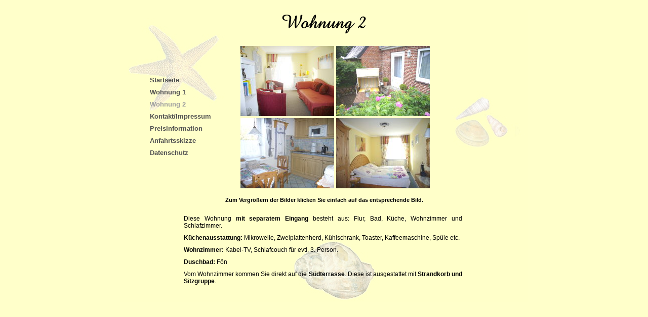

--- FILE ---
content_type: text/html
request_url: https://ferienwohnungen-mueller-sylt.de/wohn2.htm
body_size: 3512
content:
<!DOCTYPE html PUBLIC "-//W3C//DTD XHTML 1.0 Transitional//EN"
     "http://www.w3.org/TR/xhtml1/DTD/xhtml1-transitional.dtd">
<html xmlns="http://www.w3.org/1999/xhtml" xml:lang="de" lang="de">
<head>
<meta http-equiv="content-type" content="text/html; charset=UTF-8" />
<meta http-equiv="content-style-type" content="text/css" />
<meta http-equiv="content-language" content="de" />
<meta http-equiv="revisit-after" content="1 day" />
<meta name="robots" content="index,follow" />
<meta name="robots" content="noarchive" />
<meta http-equiv="imagetoolbar" content="no" />
<meta name="author" content="Layout: Computer &amp; Meer,Petra Jedryas / Text, Haus- und Wohnungsbilder: Dagmar Saalbach und Fred M&uuml;ller" />
<meta name="copyright" content="Computer &amp; Meer,Petra Jedryas" />
<meta name="keywords" content="Sylt, Keitum, Ferienwohnung, Ferienwohnungen, ruhig, Nichtraucher" />
<meta name="description" content="" />
<title>G&auml;stehaus M&uuml;ller</title>
<link rel="stylesheet" type="text/css" href="wohnx.css" />
</head>
<body>
<!-- Hauptrahmen -->
<table border="0" class="haupt"><tr><td>
<table border="0" class="tab1">
<!-- Willkommen -->
<tr><td colspan="2"><img src="img/wohn2.png" border="0" alt="G&auml;stehaus M&uuml;ller, Wohnung 2" height="44" /></td></tr>
<!-- Abstaende -->
<tr><td colspan="2"><img src="img/x.gif" height="5" width="1" border="0" alt="" /></td></tr>
<tr><td><img src="img/x.gif" height="1" width="150" border="0" alt="" /></td>
<td><img src="img/x.gif" height="1" width="540" border="0" alt="" /></td></tr>
<!-- Bild -->
<tr><td>
<table border="0" class="tablink">
<tr><td>
<ul>
<li><a href="index.htm">Startseite</a></li>
<li><a href="wohn1.htm">Wohnung 1</a></li>
<li><span class="gelinkt">Wohnung 2</span></li>
<li><a href="kontakt.htm">Kontakt/Impressum</a></li>
<li><a href="preise.htm">Preisinformation</a></li>
<li><a href="anfahrt.htm">Anfahrtsskizze</a></li>
<li><a href="datenschutz.htm">Datenschutz</a></li>
</ul>
<img src="img/x.gif" height="5" width="1" border="0" alt="" />
</td></tr>
</table>
</td>
<td class="left">
<table border="0">
<tr>
<td><a href="wohn21.htm"><img src="img/wohn21.jpg" border="0" alt="Wohnung 2, Wohnzimmer"  width="185" /></a></td>
<td><a href="wohn22.htm"><img src="img/wohn22.jpg" border="0" alt="Wohnung 2, Terrasse"  width="185" /></a></td>
</tr><tr>
<td><a href="wohn23.htm"><img src="img/wohn23.jpg" border="0" alt="Wohnung 2, K&uuml;che" width="185" /></a></td>
<td><a href="wohn24.htm"><img src="img/wohn24.jpg" border="0" alt="Wohnung 2, Schlafzimmer" width="185" /></a></td>
</tr>
</table>
</td></tr>
<!-- Texte -->
<tr><td colspan="2" class="center"><br /><span class="boldkl">Zum Vergr&ouml;&szlig;ern der Bilder klicken Sie einfach auf das entsprechende Bild.</span></td>
</tr>
<tr><td colspan="2" class="center"><p><br /><br />Diese Wohnung <span class="bold">mit separatem Eingang</span> besteht aus: Flur, Bad, K&uuml;che, Wohnzimmer und Schlafzimmer.<br /><br />
<span class="bold">K&uuml;chenausstattung:</span> Mikrowelle, Zweiplattenherd, K&uuml;hlschrank,  Toaster, Kaffeemaschine, Sp&uuml;le etc. <br /> <br />
<span class="bold">Wohnzimmer:</span> Kabel-TV, Schlafcouch f&uuml;r evtl. 3. Person.<br /><br />
<span class="bold">Duschbad:</span> Fön<br /><br />
Vom Wohnzimmer kommen Sie direkt auf die <span class="bold">S&uuml;dterrasse</span>. Diese ist ausgestattet mit <span class="bold">Strandkorb und Sitzgruppe</span>.</p>
<img src="img/x.gif" height="28" width="1" border="0" alt="" />
</td>
</tr>
</table></td></tr></table>
</body>
</html>

--- FILE ---
content_type: text/css
request_url: https://ferienwohnungen-mueller-sylt.de/wohnx.css
body_size: 3932
content:
/* body  {
       margin-top: 0px;
       margin-bottom: 0px;
       margin-left: 0px;
       margin-right: 0px;
       padding-top: 0px;
       padding-bottom: 0px;
       padding-left: 0px;
       padding-right: 0px;
       top: 0px;
       left: 0px;
       background-color: #FFFFCA;
       text-align: center;
}

.haupt  {
       margin-top: 22px;
       margin-bottom: 0px;
       margin-left: 0px;
       margin-right: 0px;
       padding-top: 0px;
       padding-bottom: 0px;
       padding-left: 0px;
       padding-right: 0px;
       background: url(img/hinten3.jpg);
       background-repeat: no-repeat;
       height: 100%;
       width: 950px;
       text-align: center;
       vertical-align: middle;
} */

body {
        margin: 0px;
        padding: 0px;
        text-align: center;
        vertical-align: middle;
        background-color: #FFFFCA;
}



.haupt {
        margin: 20px auto 0px auto;
        background: url(img/hinten3.jpg);
        background-repeat: no-repeat;
        width: 800px;
        text-align: center;
        vertical-align: middle;
}

.tab1 {
        text-align: center;
        width: 800px;
}

p  {
        text-align: justify;
        margin: 0px 0px 0px 120px;
        vertical-align: top;
        color: #000000;
        font-family: Verdana,Arial,sans-serif;
        font-size: 12px;
        width: 550px;
}

table  {
        text-align: center;
        vertical-align: middle;
        color: #000000;
        font-family: Verdana,Arial,sans-serif;
        font-size: 12px;
}

br  {
        margin: 0px;
        padding: 0px;
        line-height: 10px;

}

.center  {
        text-align: center;
}

.left  {
        text-align: left;
}

.underline  {
        text-decoration: underline;
}

.bold  {
        font-weight: bold;
}

.boldkl  {
        font-weight: bold;
        font-size: 0.9em;
}

.tablink {
        text-align: left;
        width: 215px;
}

h1  {
        margin: 0px;
        padding: 0px;
        line-height: 18px;
        font-family: Verdana,Arial,sans-serif;
        font-size: 14px;
        font-weight: bold;
        color: #000000;
}

h2  {
        margin: 0px;
        padding: 0px;
        line-height: 30px;
        font-family: Verdana,Arial,sans-serif;
        font-size: 20px;
        color: #0000BF;
}

h3  {
        margin: 0px;
        padding: 0px;
        line-height: 30px;
        font-family: Verdana,Arial,sans-serif;
        font-size: 20px;
        color: #0000BF;
}

.adresse {
        font-family: Verdana,Arial,sans-serif;
        font-size: 14px;
        font-weight: bold;
        color: #000000;
        text-align: center;
        border-style: solid;
        border-bottom-width: 2px;
        border-top-width: 0px;
        border-left-width: 0px;
        border-right-width: 0px;
        padding-bottom: 10px;
        border-color: #0000BF;
}

.copyr {
        font-family: Verdana,Arial,sans-serif;
        font-size: 10px;
        font-weight: normal;
        color: #909090;
        text-decoration: none;
}

.grau {
        color: #909090;
}

a  {
        text-decoration: underline;
        color: #909090;
}

a:hover  {
        text-decoration: underline;
        color: #909090;
}

.w3c {
        vertical-align: middle;
}



ul  {
       list-style: none;
       width: 150px;
       margin: 0px;
       padding-left: 50px;
       padding-top: 0px;
       padding-right: 0px;
       padding-bottom: 0px;
       font-size: 1.1em;
}

li  {
       margin-bottom: 4px;
       padding: 0px;
}

li a  {
       font-weight: bold;
       text-decoration: none;
       color: #505050;
       display: block;
       height: 14px;
       padding: 6px 0 0px 0px;
}

li a:hover  {
       color: #9F9F9F;
}

.gelinkt  {
       font-weight: bold;
       text-decoration: none;
       display: block;
       height: 14px;
       padding: 6px 0 0px 0px;
       color: #9F9F9F;
       font-size: 1.0em;
}